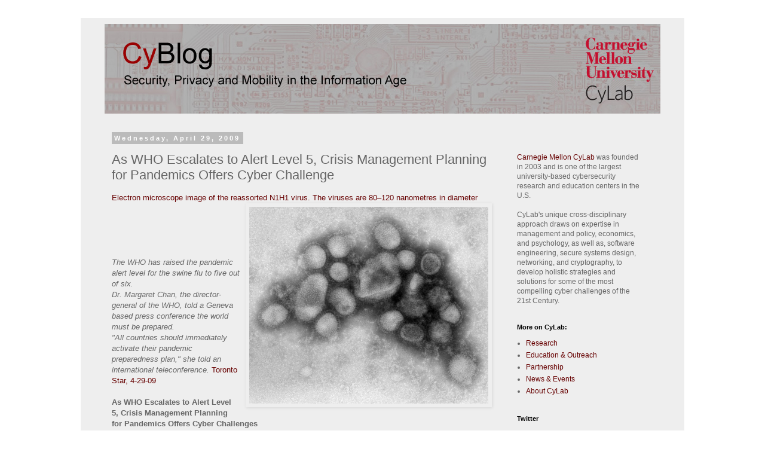

--- FILE ---
content_type: text/html; charset=UTF-8
request_url: http://www.cyblog.cylab.cmu.edu/2009/04/as-who-escalates-to-alert-level-5.html
body_size: 13803
content:
<!DOCTYPE html>
<html class='v2' dir='ltr' xmlns='http://www.w3.org/1999/xhtml' xmlns:b='http://www.google.com/2005/gml/b' xmlns:data='http://www.google.com/2005/gml/data' xmlns:expr='http://www.google.com/2005/gml/expr'>
<head>
<link href='https://www.blogger.com/static/v1/widgets/335934321-css_bundle_v2.css' rel='stylesheet' type='text/css'/>
<meta content='width=1100' name='viewport'/>
<meta content='text/html; charset=UTF-8' http-equiv='Content-Type'/>
<meta content='blogger' name='generator'/>
<link href='http://www.cyblog.cylab.cmu.edu/favicon.ico' rel='icon' type='image/x-icon'/>
<link href='http://www.cyblog.cylab.cmu.edu/2009/04/as-who-escalates-to-alert-level-5.html' rel='canonical'/>
<link rel="alternate" type="application/atom+xml" title="CyBlog: Security, Privacy and Mobility in the Information Age - Atom" href="http://www.cyblog.cylab.cmu.edu/feeds/posts/default" />
<link rel="alternate" type="application/rss+xml" title="CyBlog: Security, Privacy and Mobility in the Information Age - RSS" href="http://www.cyblog.cylab.cmu.edu/feeds/posts/default?alt=rss" />
<link rel="service.post" type="application/atom+xml" title="CyBlog: Security, Privacy and Mobility in the Information Age - Atom" href="https://www.blogger.com/feeds/8248801325449891837/posts/default" />

<link rel="alternate" type="application/atom+xml" title="CyBlog: Security, Privacy and Mobility in the Information Age - Atom" href="http://www.cyblog.cylab.cmu.edu/feeds/206338998084871888/comments/default" />
<!--Can't find substitution for tag [blog.ieCssRetrofitLinks]-->
<link href='https://blogger.googleusercontent.com/img/b/R29vZ2xl/AVvXsEjMP2MoaxqmmUBYmNNExp8wucrFRUrG4vedp2h8iwKP9302bKEF3AfP9eZrOFzg6zVppqQ_JWqjtagze3t5tXS6g7_jEy9mSKaUi6f0cLwAFjoFm4eSOTpwSWAUfdXKo1gmt55Li08hmSc/s400/730px-B00526-Swine-flu.png' rel='image_src'/>
<meta content='http://www.cyblog.cylab.cmu.edu/2009/04/as-who-escalates-to-alert-level-5.html' property='og:url'/>
<meta content='As WHO Escalates to Alert Level 5, Crisis Management Planning for Pandemics Offers Cyber Challenge' property='og:title'/>
<meta content='Electron microscope image of the reassorted N1H1 virus. The viruses are 80–120 nanometres in diameter The WHO has raised the pandemic alert ...' property='og:description'/>
<meta content='https://blogger.googleusercontent.com/img/b/R29vZ2xl/AVvXsEjMP2MoaxqmmUBYmNNExp8wucrFRUrG4vedp2h8iwKP9302bKEF3AfP9eZrOFzg6zVppqQ_JWqjtagze3t5tXS6g7_jEy9mSKaUi6f0cLwAFjoFm4eSOTpwSWAUfdXKo1gmt55Li08hmSc/w1200-h630-p-k-no-nu/730px-B00526-Swine-flu.png' property='og:image'/>
<title>CyBlog: Security, Privacy and Mobility in the Information Age: As WHO Escalates to Alert Level 5, Crisis Management Planning for Pandemics Offers Cyber Challenge</title>
<style id='page-skin-1' type='text/css'><!--
/*
-----------------------------------------------
Blogger Template Style
Name:     Simple
Designer: Blogger
URL:      www.blogger.com
----------------------------------------------- */
/* Content
----------------------------------------------- */
body {
font: normal normal 12px Arial, Tahoma, Helvetica, FreeSans, sans-serif;
color: #666666;
background: #ffffff none repeat scroll top left;
padding: 0 0 0 0;
}
html body .region-inner {
min-width: 0;
max-width: 100%;
width: auto;
}
h2 {
font-size: 22px;
}
a:link {
text-decoration:none;
color: #660000;
}
a:visited {
text-decoration:none;
color: #888888;
}
a:hover {
text-decoration:underline;
color: #990000;
}
.body-fauxcolumn-outer .fauxcolumn-inner {
background: transparent none repeat scroll top left;
_background-image: none;
}
.body-fauxcolumn-outer .cap-top {
position: absolute;
z-index: 1;
height: 400px;
width: 100%;
}
.body-fauxcolumn-outer .cap-top .cap-left {
width: 100%;
background: transparent none repeat-x scroll top left;
_background-image: none;
}
.content-outer {
-moz-box-shadow: 0 0 0 rgba(0, 0, 0, .15);
-webkit-box-shadow: 0 0 0 rgba(0, 0, 0, .15);
-goog-ms-box-shadow: 0 0 0 #333333;
box-shadow: 0 0 0 rgba(0, 0, 0, .15);
margin-bottom: 1px;
}
.content-inner {
padding: 10px 40px;
}
.content-inner {
background-color: #eeeeee;
}
/* Header
----------------------------------------------- */
.header-outer {
background: transparent none repeat-x scroll 0 -400px;
_background-image: none;
}
.Header h1 {
font: normal normal 40px Arial, Tahoma, Helvetica, FreeSans, sans-serif;
color: #990000;
text-shadow: 0 0 0 rgba(0, 0, 0, .2);
}
.Header h1 a {
color: #990000;
}
.Header .description {
font-size: 18px;
color: #000000;
}
.header-inner .Header .titlewrapper {
padding: 22px 0;
}
.header-inner .Header .descriptionwrapper {
padding: 0 0;
}
/* Tabs
----------------------------------------------- */
.tabs-inner .section:first-child {
border-top: 0 solid transparent;
}
.tabs-inner .section:first-child ul {
margin-top: -1px;
border-top: 1px solid transparent;
border-left: 1px solid transparent;
border-right: 1px solid transparent;
}
.tabs-inner .widget ul {
background: transparent none repeat-x scroll 0 -800px;
_background-image: none;
border-bottom: 1px solid transparent;
margin-top: 0;
margin-left: -30px;
margin-right: -30px;
}
.tabs-inner .widget li a {
display: inline-block;
padding: .6em 1em;
font: normal normal 12px Arial, Tahoma, Helvetica, FreeSans, sans-serif;
color: #000000;
border-left: 1px solid #eeeeee;
border-right: 1px solid transparent;
}
.tabs-inner .widget li:first-child a {
border-left: none;
}
.tabs-inner .widget li.selected a, .tabs-inner .widget li a:hover {
color: #000000;
background-color: #eeeeee;
text-decoration: none;
}
/* Columns
----------------------------------------------- */
.main-outer {
border-top: 0 solid transparent;
}
.fauxcolumn-left-outer .fauxcolumn-inner {
border-right: 1px solid transparent;
}
.fauxcolumn-right-outer .fauxcolumn-inner {
border-left: 1px solid transparent;
}
/* Headings
----------------------------------------------- */
div.widget > h2,
div.widget h2.title {
margin: 0 0 1em 0;
font: normal bold 11px Arial, Tahoma, Helvetica, FreeSans, sans-serif;
color: #000000;
}
/* Widgets
----------------------------------------------- */
.widget .zippy {
color: #999999;
text-shadow: 2px 2px 1px rgba(0, 0, 0, .1);
}
.widget .popular-posts ul {
list-style: none;
}
/* Posts
----------------------------------------------- */
h2.date-header {
font: normal bold 11px Arial, Tahoma, Helvetica, FreeSans, sans-serif;
}
.date-header span {
background-color: #bbbbbb;
color: #ffffff;
padding: 0.4em;
letter-spacing: 3px;
margin: inherit;
}
.main-inner {
padding-top: 35px;
padding-bottom: 65px;
}
.main-inner .column-center-inner {
padding: 0 0;
}
.main-inner .column-center-inner .section {
margin: 0 1em;
}
.post {
margin: 0 0 45px 0;
}
h3.post-title, .comments h4 {
font: normal normal 22px Arial, Tahoma, Helvetica, FreeSans, sans-serif;
margin: .75em 0 0;
}
.post-body {
font-size: 110%;
line-height: 1.4;
position: relative;
}
.post-body img, .post-body .tr-caption-container, .Profile img, .Image img,
.BlogList .item-thumbnail img {
padding: 2px;
background: transparent;
border: 1px solid transparent;
-moz-box-shadow: 1px 1px 5px rgba(0, 0, 0, .1);
-webkit-box-shadow: 1px 1px 5px rgba(0, 0, 0, .1);
box-shadow: 1px 1px 5px rgba(0, 0, 0, .1);
}
.post-body img, .post-body .tr-caption-container {
padding: 5px;
}
.post-body .tr-caption-container {
color: #666666;
}
.post-body .tr-caption-container img {
padding: 0;
background: transparent;
border: none;
-moz-box-shadow: 0 0 0 rgba(0, 0, 0, .1);
-webkit-box-shadow: 0 0 0 rgba(0, 0, 0, .1);
box-shadow: 0 0 0 rgba(0, 0, 0, .1);
}
.post-header {
margin: 0 0 1.5em;
line-height: 1.6;
font-size: 90%;
}
.post-footer {
margin: 20px -2px 0;
padding: 5px 10px;
color: #666666;
background-color: #eeeeee;
border-bottom: 1px solid #eeeeee;
line-height: 1.6;
font-size: 90%;
}
#comments .comment-author {
padding-top: 1.5em;
border-top: 1px solid transparent;
background-position: 0 1.5em;
}
#comments .comment-author:first-child {
padding-top: 0;
border-top: none;
}
.avatar-image-container {
margin: .2em 0 0;
}
#comments .avatar-image-container img {
border: 1px solid transparent;
}
/* Comments
----------------------------------------------- */
.comments .comments-content .icon.blog-author {
background-repeat: no-repeat;
background-image: url([data-uri]);
}
.comments .comments-content .loadmore a {
border-top: 1px solid #999999;
border-bottom: 1px solid #999999;
}
.comments .comment-thread.inline-thread {
background-color: #eeeeee;
}
.comments .continue {
border-top: 2px solid #999999;
}
/* Accents
---------------------------------------------- */
.section-columns td.columns-cell {
border-left: 1px solid transparent;
}
.blog-pager {
background: transparent url(//www.blogblog.com/1kt/simple/paging_dot.png) repeat-x scroll top center;
}
.blog-pager-older-link, .home-link,
.blog-pager-newer-link {
background-color: #eeeeee;
padding: 5px;
}
.footer-outer {
border-top: 1px dashed #bbbbbb;
}
/* Mobile
----------------------------------------------- */
body.mobile  {
background-size: auto;
}
.mobile .body-fauxcolumn-outer {
background: transparent none repeat scroll top left;
}
.mobile .body-fauxcolumn-outer .cap-top {
background-size: 100% auto;
}
.mobile .content-outer {
-webkit-box-shadow: 0 0 3px rgba(0, 0, 0, .15);
box-shadow: 0 0 3px rgba(0, 0, 0, .15);
}
.mobile .tabs-inner .widget ul {
margin-left: 0;
margin-right: 0;
}
.mobile .post {
margin: 0;
}
.mobile .main-inner .column-center-inner .section {
margin: 0;
}
.mobile .date-header span {
padding: 0.1em 10px;
margin: 0 -10px;
}
.mobile h3.post-title {
margin: 0;
}
.mobile .blog-pager {
background: transparent none no-repeat scroll top center;
}
.mobile .footer-outer {
border-top: none;
}
.mobile .main-inner, .mobile .footer-inner {
background-color: #eeeeee;
}
.mobile-index-contents {
color: #666666;
}
.mobile-link-button {
background-color: #660000;
}
.mobile-link-button a:link, .mobile-link-button a:visited {
color: #ffffff;
}
.mobile .tabs-inner .section:first-child {
border-top: none;
}
.mobile .tabs-inner .PageList .widget-content {
background-color: #eeeeee;
color: #000000;
border-top: 1px solid transparent;
border-bottom: 1px solid transparent;
}
.mobile .tabs-inner .PageList .widget-content .pagelist-arrow {
border-left: 1px solid transparent;
}
.goog-inline-block.dummy-container div, .goog-inline-block.dummy-container div iframe ssyby, .goog-inline-block.dummy-container div iframe{
width: 32px !important;
}
--></style>
<style id='template-skin-1' type='text/css'><!--
body {
min-width: 1010px;
}
.content-outer, .content-fauxcolumn-outer, .region-inner {
min-width: 1010px;
max-width: 1010px;
_width: 1010px;
}
.main-inner .columns {
padding-left: 0px;
padding-right: 270px;
}
.main-inner .fauxcolumn-center-outer {
left: 0px;
right: 270px;
/* IE6 does not respect left and right together */
_width: expression(this.parentNode.offsetWidth -
parseInt("0px") -
parseInt("270px") + 'px');
}
.main-inner .fauxcolumn-left-outer {
width: 0px;
}
.main-inner .fauxcolumn-right-outer {
width: 270px;
}
.main-inner .column-left-outer {
width: 0px;
right: 100%;
margin-left: -0px;
}
.main-inner .column-right-outer {
width: 270px;
margin-right: -270px;
}
#layout {
min-width: 0;
}
#layout .content-outer {
min-width: 0;
width: 800px;
}
#layout .region-inner {
min-width: 0;
width: auto;
}
--></style>
<script type='text/javascript'>
        (function(i,s,o,g,r,a,m){i['GoogleAnalyticsObject']=r;i[r]=i[r]||function(){
        (i[r].q=i[r].q||[]).push(arguments)},i[r].l=1*new Date();a=s.createElement(o),
        m=s.getElementsByTagName(o)[0];a.async=1;a.src=g;m.parentNode.insertBefore(a,m)
        })(window,document,'script','https://www.google-analytics.com/analytics.js','ga');
        ga('create', 'UA-6097774-1', 'auto', 'blogger');
        ga('blogger.send', 'pageview');
      </script>
<script>
  (function(i,s,o,g,r,a,m){i['GoogleAnalyticsObject']=r;i[r]=i[r]||function(){
  (i[r].q=i[r].q||[]).push(arguments)},i[r].l=1*new Date();a=s.createElement(o),
  m=s.getElementsByTagName(o)[0];a.async=1;a.src=g;m.parentNode.insertBefore(a,m)
  })(window,document,'script','//www.google-analytics.com/analytics.js','ga');

  ga('create', 'UA-7518381-1', 'auto');
  ga('send', 'pageview');

</script>
<link href='https://www.blogger.com/dyn-css/authorization.css?targetBlogID=8248801325449891837&amp;zx=85c08a2c-0738-40e3-b31e-0d2857561ba3' media='none' onload='if(media!=&#39;all&#39;)media=&#39;all&#39;' rel='stylesheet'/><noscript><link href='https://www.blogger.com/dyn-css/authorization.css?targetBlogID=8248801325449891837&amp;zx=85c08a2c-0738-40e3-b31e-0d2857561ba3' rel='stylesheet'/></noscript>
<meta name='google-adsense-platform-account' content='ca-host-pub-1556223355139109'/>
<meta name='google-adsense-platform-domain' content='blogspot.com'/>

</head>
<body class='loading variant-simplysimple'>
<div class='navbar no-items section' id='navbar'>
</div>
<div class='body-fauxcolumns'>
<div class='fauxcolumn-outer body-fauxcolumn-outer'>
<div class='cap-top'>
<div class='cap-left'></div>
<div class='cap-right'></div>
</div>
<div class='fauxborder-left'>
<div class='fauxborder-right'></div>
<div class='fauxcolumn-inner'>
</div>
</div>
<div class='cap-bottom'>
<div class='cap-left'></div>
<div class='cap-right'></div>
</div>
</div>
</div>
<div class='content'>
<div class='content-fauxcolumns'>
<div class='fauxcolumn-outer content-fauxcolumn-outer'>
<div class='cap-top'>
<div class='cap-left'></div>
<div class='cap-right'></div>
</div>
<div class='fauxborder-left'>
<div class='fauxborder-right'></div>
<div class='fauxcolumn-inner'>
</div>
</div>
<div class='cap-bottom'>
<div class='cap-left'></div>
<div class='cap-right'></div>
</div>
</div>
</div>
<div class='content-outer'>
<div class='content-cap-top cap-top'>
<div class='cap-left'></div>
<div class='cap-right'></div>
</div>
<div class='fauxborder-left content-fauxborder-left'>
<div class='fauxborder-right content-fauxborder-right'></div>
<div class='content-inner'>
<header>
<div class='header-outer'>
<div class='header-cap-top cap-top'>
<div class='cap-left'></div>
<div class='cap-right'></div>
</div>
<div class='fauxborder-left header-fauxborder-left'>
<div class='fauxborder-right header-fauxborder-right'></div>
<div class='region-inner header-inner'>
<div class='header section' id='header'><div class='widget Header' data-version='1' id='Header1'>
<div id='header-inner'>
<a href='http://www.cyblog.cylab.cmu.edu/' style='display: block'>
<img alt='CyBlog: Security, Privacy and Mobility in the Information Age' height='150px; ' id='Header1_headerimg' src='https://blogger.googleusercontent.com/img/b/R29vZ2xl/AVvXsEjouob5gGsB4qjlqGJZAd1PsSP2yqyNeeDW8WPn7uLp4fTpsy9M19EA63jNpY9OqoiJL1Vl8qMeEbIBHv2Qp35neysc6MpAoYXBBotuu3HjcZY_tgjyJIWf5TQxWcH60huzXrkMXXi3gzs/s1600/banner2011v2.jpg' style='display: block' width='940px; '/>
</a>
</div>
</div></div>
</div>
</div>
<div class='header-cap-bottom cap-bottom'>
<div class='cap-left'></div>
<div class='cap-right'></div>
</div>
</div>
</header>
<div class='tabs-outer'>
<div class='tabs-cap-top cap-top'>
<div class='cap-left'></div>
<div class='cap-right'></div>
</div>
<div class='fauxborder-left tabs-fauxborder-left'>
<div class='fauxborder-right tabs-fauxborder-right'></div>
<div class='region-inner tabs-inner'>
<div class='tabs no-items section' id='crosscol'></div>
<div class='tabs no-items section' id='crosscol-overflow'></div>
</div>
</div>
<div class='tabs-cap-bottom cap-bottom'>
<div class='cap-left'></div>
<div class='cap-right'></div>
</div>
</div>
<div class='main-outer'>
<div class='main-cap-top cap-top'>
<div class='cap-left'></div>
<div class='cap-right'></div>
</div>
<div class='fauxborder-left main-fauxborder-left'>
<div class='fauxborder-right main-fauxborder-right'></div>
<div class='region-inner main-inner'>
<div class='columns fauxcolumns'>
<div class='fauxcolumn-outer fauxcolumn-center-outer'>
<div class='cap-top'>
<div class='cap-left'></div>
<div class='cap-right'></div>
</div>
<div class='fauxborder-left'>
<div class='fauxborder-right'></div>
<div class='fauxcolumn-inner'>
</div>
</div>
<div class='cap-bottom'>
<div class='cap-left'></div>
<div class='cap-right'></div>
</div>
</div>
<div class='fauxcolumn-outer fauxcolumn-left-outer'>
<div class='cap-top'>
<div class='cap-left'></div>
<div class='cap-right'></div>
</div>
<div class='fauxborder-left'>
<div class='fauxborder-right'></div>
<div class='fauxcolumn-inner'>
</div>
</div>
<div class='cap-bottom'>
<div class='cap-left'></div>
<div class='cap-right'></div>
</div>
</div>
<div class='fauxcolumn-outer fauxcolumn-right-outer'>
<div class='cap-top'>
<div class='cap-left'></div>
<div class='cap-right'></div>
</div>
<div class='fauxborder-left'>
<div class='fauxborder-right'></div>
<div class='fauxcolumn-inner'>
</div>
</div>
<div class='cap-bottom'>
<div class='cap-left'></div>
<div class='cap-right'></div>
</div>
</div>
<!-- corrects IE6 width calculation -->
<div class='columns-inner'>
<div class='column-center-outer'>
<div class='column-center-inner'>
<div class='main section' id='main'><div class='widget Blog' data-version='1' id='Blog1'>
<div class='blog-posts hfeed'>

          <div class="date-outer">
        
<h2 class='date-header'><span>Wednesday, April 29, 2009</span></h2>

          <div class="date-posts">
        
<div class='post-outer'>
<div class='post hentry' itemprop='blogPost' itemscope='itemscope' itemtype='http://schema.org/BlogPosting'>
<meta content='https://blogger.googleusercontent.com/img/b/R29vZ2xl/AVvXsEjMP2MoaxqmmUBYmNNExp8wucrFRUrG4vedp2h8iwKP9302bKEF3AfP9eZrOFzg6zVppqQ_JWqjtagze3t5tXS6g7_jEy9mSKaUi6f0cLwAFjoFm4eSOTpwSWAUfdXKo1gmt55Li08hmSc/s400/730px-B00526-Swine-flu.png' itemprop='image_url'/>
<meta content='8248801325449891837' itemprop='blogId'/>
<meta content='206338998084871888' itemprop='postId'/>
<a name='206338998084871888'></a>
<h3 class='post-title entry-title' itemprop='name'>
As WHO Escalates to Alert Level 5, Crisis Management Planning for Pandemics Offers Cyber Challenge
</h3>
<div class='post-header'>
<div class='post-header-line-1'></div>
</div>
<div class='post-body entry-content' id='post-body-206338998084871888' itemprop='description articleBody'>
<a href="http://en.wikipedia.org/wiki/Swine_flu">Electron microscope image of the reassorted N1H1 virus. The viruses are 80&#8211;120 nanometres in diameter</a><br /><a href="https://blogger.googleusercontent.com/img/b/R29vZ2xl/AVvXsEjMP2MoaxqmmUBYmNNExp8wucrFRUrG4vedp2h8iwKP9302bKEF3AfP9eZrOFzg6zVppqQ_JWqjtagze3t5tXS6g7_jEy9mSKaUi6f0cLwAFjoFm4eSOTpwSWAUfdXKo1gmt55Li08hmSc/s1600-h/730px-B00526-Swine-flu.png" onblur="try {parent.deselectBloggerImageGracefully();} catch(e) {}"><img alt="" border="0" id="BLOGGER_PHOTO_ID_5330245316176406466" src="https://blogger.googleusercontent.com/img/b/R29vZ2xl/AVvXsEjMP2MoaxqmmUBYmNNExp8wucrFRUrG4vedp2h8iwKP9302bKEF3AfP9eZrOFzg6zVppqQ_JWqjtagze3t5tXS6g7_jEy9mSKaUi6f0cLwAFjoFm4eSOTpwSWAUfdXKo1gmt55Li08hmSc/s400/730px-B00526-Swine-flu.png" style="float:right; margin:0 0 10px 10px;cursor:pointer; cursor:hand;width: 400px; height: 329px;" /></a><br /><br /><br /><br /><br /><em>The WHO has raised the pandemic alert level for the swine flu to five out of six.<br />Dr. Margaret Chan, the director-general of the WHO, told a Geneva based press conference the world must be prepared.<br />"All countries should immediately activate their pandemic preparedness plan," she told an international teleconference.</em> <a href="http://www.thestar.com/living/article/626501">Toronto Star, 4-29-09</a><br /><br /><strong>As WHO Escalates to Alert Level 5, Crisis Management Planning for Pandemics Offers Cyber Challenges</strong><br /><br />Those of us responsible for cyber security in corporations and government agencies are also integrally involved in their organizations' business continuity and crisis management planning (and those that are not should be). This evening many such plans are being dusted off and reviewed (and in many instances, it has been far too long since they were last looked at). But there are broader, bigger issues in the fire, and hopefully, no matter what happens in regard to this immediate crisis, these issues will come into sharper focus for many.<br /><br />Here are three vital areas that offer challenges which can be transformed into opportunities --<br /><br /><strong>Business Continuity and Crisis Management:</strong> Most organizations have plans; and many organizations even take such plans seriously. But I argue that the plans of almost all of these organizations are based on the wrong model; i.e., a 20th Century model that says &#8220;something bad <em>might</em> happen someday and <em>if</em> it does this it what we will do.&#8221; The right model, the new model, the 21st Century model says, &#8220;Bad things <em>will</em> happen, and two or more bad things could well happen simultaneously, and when it/they do occur, this is how we will respond and adapt.&#8221; This is not just an age of crisis, this is an age in which multiple crises threaten, e.g., climate change, economic and financial crisis, infrastructure collapses, food and water shortages, failed states, terrorism, nuclear proliferation, and yes, pandemics. Such circumstances demand a new model for business continuity and crisis management. (To read an explorations of this and related notions, click here for my CSO Magazine feature <a href="http://www.csoonline.com/article/451323/A_Corporate_Security_Strategy_for_Coping_with_the_Climate_Crisis">A Corporate Security Strategy for Coping with the Climate Crisis</a>.) <br /><br /><strong>Mobility:</strong> This is one of Carnegie Mellon CyLab&#8217;s seven research thrusts. Indeed, <a href="http://www.cylab.cmu.edu/mobility/">CyLab has its own Mobility Research Center (MRC)</a> dedicated to the exploration of the powerful wave of technological innovation that the term &#8220;Mobility&#8221; embodies. Once upon a time, organizations were striving to integrate the notions of &#8220;Telecommuting&#8221; and the &#8220;Road Warrior&#8221; into their technology/workforce mix. The model for &#8220;Telecommuting&#8221; was of a certain percent of employees sitting at desktop computer at home instead of at the office; the &#8220;Road Warrior&#8221; model projected a sales force with laptops slung over their shoulders and cell phones held to their ears. But both models have been subsumed by a broader, more transformative notion of &#8220;Mobility.&#8221; This broader,  more transformative notion has been articulated by Martin Griss, Co-Director of the CyLab MRC as &#8220;anywhere, anytime computing.&#8221; Such a model has sweeping implications not only for business continuity and crisis management; it means moving beyond planning that is centered on just flipping the switch at a hot site to planning that also includes re-establishing a virtual workplace via diverse mobile platforms, devices and applications. It also has sweeping implications for healthcare, and yes, emergency healthcare in particular both in the workplace and in the home. (For more on Mobile Healthcare, click here for a summary of CyBlog posts on <a href="http://www.cyblog.cylab.cmu.edu/2009/02/cylab-mrcs-martin-griss-declares-i-do.html">CyLab MRC&#8217;s Mobile Healthcare Workshop</a> in February 2009.) <br /><br /><strong>Awareness and Education:</strong> Most organizations have some security awareness and education program in place; although many of these programs are uninspired and under-funded (which is very short-sighted, because money spent on awareness and education can go along way, and have a great impact on the workforce and the workplace, if it is spent wisely.) But to whatever extent your organization has a security awareness and education program, you have a delivery system with which you can reach your workforce and by extension their families, friends and neighbors. That means that you have the opportunity to disseminate information related to public health, environmental protection, emergency preparedness, etc. to your workforce and by extension to their families, friends and neighbors. Doing so not only constitutes an excellent form of public service, it also reinforces your organization&#8217;s messaging on security awareness and education by placing that messaging and the delivery system which communicates it into a positive, life-affirming framework of common good.<br /><br />Hopefully, the threat of a Swine Flu pandemic will come and go without great loss of life or significant economic hardship. But let us also hope that whatever happens <span style="font-style:italic;">this time</span>, the challenges it reminds us of will be turned into advantages by those cyber security professionals responsible for developing 21st Century programs for corporations and governments, and those cyber security technologists responsible for designing 21st Century products for the IT industry.<br /><br /><a href="http://www.cylab.cmu.edu/about/bio_power.html">-- Richard Power</a></span>
<div style='clear: both;'></div>
</div>
<div class='post-footer'>
<div class='post-footer-line post-footer-line-1'><span class='post-author vcard'>
Posted by
<span class='fn' itemprop='author' itemscope='itemscope' itemtype='http://schema.org/Person'>
<meta content='https://www.blogger.com/profile/11965225531793722072' itemprop='url'/>
<a class='g-profile' href='https://www.blogger.com/profile/11965225531793722072' rel='author' title='author profile'>
<span itemprop='name'>Carnegie Mellon CyLab</span>
</a>
</span>
</span>
<span class='post-timestamp'>
at
<meta content='http://www.cyblog.cylab.cmu.edu/2009/04/as-who-escalates-to-alert-level-5.html' itemprop='url'/>
<a class='timestamp-link' href='http://www.cyblog.cylab.cmu.edu/2009/04/as-who-escalates-to-alert-level-5.html' rel='bookmark' title='permanent link'><abbr class='published' itemprop='datePublished' title='2009-04-29T15:28:00-07:00'>3:28&#8239;PM</abbr></a>
</span>
<span class='post-icons'>
</span>
</div>
<div class='post-footer-line post-footer-line-2'><span class='post-labels'>
Labels:
<a href='http://www.cyblog.cylab.cmu.edu/search/label/Business%20Continuity' rel='tag'>Business Continuity</a>,
<a href='http://www.cyblog.cylab.cmu.edu/search/label/Crisis%20Management' rel='tag'>Crisis Management</a>,
<a href='http://www.cyblog.cylab.cmu.edu/search/label/Cyber%20Security%20News' rel='tag'>Cyber Security News</a>,
<a href='http://www.cyblog.cylab.cmu.edu/search/label/CyBlog' rel='tag'>CyBlog</a>,
<a href='http://www.cyblog.cylab.cmu.edu/search/label/CyLab' rel='tag'>CyLab</a>,
<a href='http://www.cyblog.cylab.cmu.edu/search/label/Healthcare%20technology' rel='tag'>Healthcare technology</a>,
<a href='http://www.cyblog.cylab.cmu.edu/search/label/Mobile%20Healthcare' rel='tag'>Mobile Healthcare</a>,
<a href='http://www.cyblog.cylab.cmu.edu/search/label/Mobility' rel='tag'>Mobility</a>,
<a href='http://www.cyblog.cylab.cmu.edu/search/label/Mobility%20Research%20Center' rel='tag'>Mobility Research Center</a>,
<a href='http://www.cyblog.cylab.cmu.edu/search/label/Richard%20Power' rel='tag'>Richard Power</a>
</span>
</div>
<div class='post-footer-line post-footer-line-3'><span class='post-location'>
</span>
</div>
</div>
</div>
<div class='comments' id='comments'>
<a name='comments'></a>
</div>
</div>

        </div></div>
      
</div>
<div class='blog-pager' id='blog-pager'>
<span id='blog-pager-newer-link'>
<a class='blog-pager-newer-link' href='http://www.cyblog.cylab.cmu.edu/2009/05/tiw-2009-trusted-infrastructure.html' id='Blog1_blog-pager-newer-link' title='Newer Post'>Newer Post</a>
</span>
<span id='blog-pager-older-link'>
<a class='blog-pager-older-link' href='http://www.cyblog.cylab.cmu.edu/2009/04/silver-bullet-gary-mcgraw-interviews.html' id='Blog1_blog-pager-older-link' title='Older Post'>Older Post</a>
</span>
<a class='home-link' href='http://www.cyblog.cylab.cmu.edu/'>Home</a>
</div>
<div class='clear'></div>
<div class='post-feeds'>
</div>
</div></div>
</div>
</div>
<div class='column-left-outer'>
<div class='column-left-inner'>
<aside>
</aside>
</div>
</div>
<div class='column-right-outer'>
<div class='column-right-inner'>
<aside>
<div class='sidebar section' id='sidebar-right-1'><div class='widget HTML' data-version='1' id='HTML4'>
<div class='widget-content'>
<!-- BEGIN AddToAny for Blogger -->
<script type="text/template" class="blogger_addtoany_html">
<div class="a2a_kit a2a_kit_size_32 a2a_default_style">
    <a class="a2a_button_linkedin"></a>
<a class="a2a_button_facebook"></a>
    <a class="a2a_button_twitter"></a>
    
  
    <a class="a2a_dd" href="http://www.addtoany.com/share_save"></a>
</div>
</script>
<script type="text/javascript">
(function(){
    var a = document.createElement('script');
    a.type = 'text/javascript';
    a.async = true;
    a.src = 'http://static.addtoany.com/js/blogger.js';
    var s = document.getElementsByTagName('script')[0];
    s.parentNode.insertBefore(a, s);
})();
</script>
<!-- END AddToAny for Blogger -->
</div>
<div class='clear'></div>
</div><div class='widget Text' data-version='1' id='Text2'>
<div class='widget-content'>
<a href="http://www.cylab.cmu.edu/">Carnegie Mellon CyLab</a> was founded in 2003 and is one of the largest university-based cybersecurity research and education centers in the U.S.<br/><br/>CyLab's unique cross-disciplinary approach draws on expertise in management and policy, economics, and psychology, as well as, software engineering, secure systems design, networking, and cryptography, to develop holistic strategies and solutions for some of the most compelling cyber challenges of the 21st Century.<br/>
</div>
<div class='clear'></div>
</div><div class='widget Text' data-version='1' id='Text1'>
<h2 class='title'>More on CyLab:</h2>
<div class='widget-content'>
<ul><li><a href="https://www.cylab.cmu.edu/research/index.html" target="_blank">Research</a></li><li><a href="https://www.cylab.cmu.edu/education/index.html" target="_blank">Education &amp; Outreach</a></li><li><a href="https://www.cylab.cmu.edu/partners/index.html" target="_blank">Partnership</a></li><li><a href="https://www.cylab.cmu.edu/news_events/index.html" target="_blank">News &amp; Events</a></li><li><a href="https://www.cylab.cmu.edu/about/index.html" target="_blank">About CyLab</a></li></ul>
</div>
<div class='clear'></div>
</div><div class='widget HTML' data-version='1' id='HTML3'>
<h2 class='title'>Twitter</h2>
<div class='widget-content'>
<a class="twitter-timeline"  href="https://twitter.com/cylab"  data-widget-id="351788663719477248">Tweets by @cylab</a>
<script>!function(d,s,id){var js,fjs=d.getElementsByTagName(s)[0],p=/^http:/.test(d.location)?'http':'https';if(!d.getElementById(id)){js=d.createElement(s);js.id=id;js.src=p+"://platform.twitter.com/widgets.js";fjs.parentNode.insertBefore(js,fjs);}}(document,"script","twitter-wjs");</script>
</div>
<div class='clear'></div>
</div><div class='widget HTML' data-version='1' id='HTML1'>
<h2 class='title'>Subscribe or Share CyBlog:</h2>
<div class='widget-content'>
<p><a href="http://feeds2.feedburner.com/carnegiemelloncylab" rel="alternate" type="application/rss+xml"><img alt="" style="border: 0pt none ; vertical-align: middle;" src="http://www.feedburner.com/fb/images/pub/feed-icon16x16.png"/></a> <a href="http://feeds2.feedburner.com/carnegiemelloncylab" rel="alternate" type="application/rss+xml">Subscribe in a reader</a></p>
<script src="http://w.sharethis.com/button/sharethis.js#tabs=web%2Cpost%2Cemail&amp;charset=utf-8&amp;style=default&amp;publisher=01bed9d1-f4b8-44b2-bcd6-1172712eb1b0" type="text/javascript"></script>
</div>
<div class='clear'></div>
</div><div class='widget BlogArchive' data-version='1' id='BlogArchive2'>
<h2>Blog Archive</h2>
<div class='widget-content'>
<div id='ArchiveList'>
<div id='BlogArchive2_ArchiveList'>
<ul class='hierarchy'>
<li class='archivedate collapsed'>
<a class='toggle' href='javascript:void(0)'>
<span class='zippy'>

        &#9658;&#160;
      
</span>
</a>
<a class='post-count-link' href='http://www.cyblog.cylab.cmu.edu/2015/'>
2015
</a>
<span class='post-count' dir='ltr'>(3)</span>
<ul class='hierarchy'>
<li class='archivedate collapsed'>
<a class='toggle' href='javascript:void(0)'>
<span class='zippy'>

        &#9658;&#160;
      
</span>
</a>
<a class='post-count-link' href='http://www.cyblog.cylab.cmu.edu/2015/07/'>
July
</a>
<span class='post-count' dir='ltr'>(1)</span>
</li>
</ul>
<ul class='hierarchy'>
<li class='archivedate collapsed'>
<a class='toggle' href='javascript:void(0)'>
<span class='zippy'>

        &#9658;&#160;
      
</span>
</a>
<a class='post-count-link' href='http://www.cyblog.cylab.cmu.edu/2015/01/'>
January
</a>
<span class='post-count' dir='ltr'>(2)</span>
</li>
</ul>
</li>
</ul>
<ul class='hierarchy'>
<li class='archivedate collapsed'>
<a class='toggle' href='javascript:void(0)'>
<span class='zippy'>

        &#9658;&#160;
      
</span>
</a>
<a class='post-count-link' href='http://www.cyblog.cylab.cmu.edu/2014/'>
2014
</a>
<span class='post-count' dir='ltr'>(14)</span>
<ul class='hierarchy'>
<li class='archivedate collapsed'>
<a class='toggle' href='javascript:void(0)'>
<span class='zippy'>

        &#9658;&#160;
      
</span>
</a>
<a class='post-count-link' href='http://www.cyblog.cylab.cmu.edu/2014/11/'>
November
</a>
<span class='post-count' dir='ltr'>(1)</span>
</li>
</ul>
<ul class='hierarchy'>
<li class='archivedate collapsed'>
<a class='toggle' href='javascript:void(0)'>
<span class='zippy'>

        &#9658;&#160;
      
</span>
</a>
<a class='post-count-link' href='http://www.cyblog.cylab.cmu.edu/2014/10/'>
October
</a>
<span class='post-count' dir='ltr'>(1)</span>
</li>
</ul>
<ul class='hierarchy'>
<li class='archivedate collapsed'>
<a class='toggle' href='javascript:void(0)'>
<span class='zippy'>

        &#9658;&#160;
      
</span>
</a>
<a class='post-count-link' href='http://www.cyblog.cylab.cmu.edu/2014/08/'>
August
</a>
<span class='post-count' dir='ltr'>(2)</span>
</li>
</ul>
<ul class='hierarchy'>
<li class='archivedate collapsed'>
<a class='toggle' href='javascript:void(0)'>
<span class='zippy'>

        &#9658;&#160;
      
</span>
</a>
<a class='post-count-link' href='http://www.cyblog.cylab.cmu.edu/2014/07/'>
July
</a>
<span class='post-count' dir='ltr'>(1)</span>
</li>
</ul>
<ul class='hierarchy'>
<li class='archivedate collapsed'>
<a class='toggle' href='javascript:void(0)'>
<span class='zippy'>

        &#9658;&#160;
      
</span>
</a>
<a class='post-count-link' href='http://www.cyblog.cylab.cmu.edu/2014/06/'>
June
</a>
<span class='post-count' dir='ltr'>(2)</span>
</li>
</ul>
<ul class='hierarchy'>
<li class='archivedate collapsed'>
<a class='toggle' href='javascript:void(0)'>
<span class='zippy'>

        &#9658;&#160;
      
</span>
</a>
<a class='post-count-link' href='http://www.cyblog.cylab.cmu.edu/2014/05/'>
May
</a>
<span class='post-count' dir='ltr'>(1)</span>
</li>
</ul>
<ul class='hierarchy'>
<li class='archivedate collapsed'>
<a class='toggle' href='javascript:void(0)'>
<span class='zippy'>

        &#9658;&#160;
      
</span>
</a>
<a class='post-count-link' href='http://www.cyblog.cylab.cmu.edu/2014/04/'>
April
</a>
<span class='post-count' dir='ltr'>(1)</span>
</li>
</ul>
<ul class='hierarchy'>
<li class='archivedate collapsed'>
<a class='toggle' href='javascript:void(0)'>
<span class='zippy'>

        &#9658;&#160;
      
</span>
</a>
<a class='post-count-link' href='http://www.cyblog.cylab.cmu.edu/2014/03/'>
March
</a>
<span class='post-count' dir='ltr'>(3)</span>
</li>
</ul>
<ul class='hierarchy'>
<li class='archivedate collapsed'>
<a class='toggle' href='javascript:void(0)'>
<span class='zippy'>

        &#9658;&#160;
      
</span>
</a>
<a class='post-count-link' href='http://www.cyblog.cylab.cmu.edu/2014/02/'>
February
</a>
<span class='post-count' dir='ltr'>(1)</span>
</li>
</ul>
<ul class='hierarchy'>
<li class='archivedate collapsed'>
<a class='toggle' href='javascript:void(0)'>
<span class='zippy'>

        &#9658;&#160;
      
</span>
</a>
<a class='post-count-link' href='http://www.cyblog.cylab.cmu.edu/2014/01/'>
January
</a>
<span class='post-count' dir='ltr'>(1)</span>
</li>
</ul>
</li>
</ul>
<ul class='hierarchy'>
<li class='archivedate collapsed'>
<a class='toggle' href='javascript:void(0)'>
<span class='zippy'>

        &#9658;&#160;
      
</span>
</a>
<a class='post-count-link' href='http://www.cyblog.cylab.cmu.edu/2013/'>
2013
</a>
<span class='post-count' dir='ltr'>(12)</span>
<ul class='hierarchy'>
<li class='archivedate collapsed'>
<a class='toggle' href='javascript:void(0)'>
<span class='zippy'>

        &#9658;&#160;
      
</span>
</a>
<a class='post-count-link' href='http://www.cyblog.cylab.cmu.edu/2013/12/'>
December
</a>
<span class='post-count' dir='ltr'>(1)</span>
</li>
</ul>
<ul class='hierarchy'>
<li class='archivedate collapsed'>
<a class='toggle' href='javascript:void(0)'>
<span class='zippy'>

        &#9658;&#160;
      
</span>
</a>
<a class='post-count-link' href='http://www.cyblog.cylab.cmu.edu/2013/11/'>
November
</a>
<span class='post-count' dir='ltr'>(2)</span>
</li>
</ul>
<ul class='hierarchy'>
<li class='archivedate collapsed'>
<a class='toggle' href='javascript:void(0)'>
<span class='zippy'>

        &#9658;&#160;
      
</span>
</a>
<a class='post-count-link' href='http://www.cyblog.cylab.cmu.edu/2013/10/'>
October
</a>
<span class='post-count' dir='ltr'>(1)</span>
</li>
</ul>
<ul class='hierarchy'>
<li class='archivedate collapsed'>
<a class='toggle' href='javascript:void(0)'>
<span class='zippy'>

        &#9658;&#160;
      
</span>
</a>
<a class='post-count-link' href='http://www.cyblog.cylab.cmu.edu/2013/07/'>
July
</a>
<span class='post-count' dir='ltr'>(2)</span>
</li>
</ul>
<ul class='hierarchy'>
<li class='archivedate collapsed'>
<a class='toggle' href='javascript:void(0)'>
<span class='zippy'>

        &#9658;&#160;
      
</span>
</a>
<a class='post-count-link' href='http://www.cyblog.cylab.cmu.edu/2013/05/'>
May
</a>
<span class='post-count' dir='ltr'>(3)</span>
</li>
</ul>
<ul class='hierarchy'>
<li class='archivedate collapsed'>
<a class='toggle' href='javascript:void(0)'>
<span class='zippy'>

        &#9658;&#160;
      
</span>
</a>
<a class='post-count-link' href='http://www.cyblog.cylab.cmu.edu/2013/03/'>
March
</a>
<span class='post-count' dir='ltr'>(1)</span>
</li>
</ul>
<ul class='hierarchy'>
<li class='archivedate collapsed'>
<a class='toggle' href='javascript:void(0)'>
<span class='zippy'>

        &#9658;&#160;
      
</span>
</a>
<a class='post-count-link' href='http://www.cyblog.cylab.cmu.edu/2013/01/'>
January
</a>
<span class='post-count' dir='ltr'>(2)</span>
</li>
</ul>
</li>
</ul>
<ul class='hierarchy'>
<li class='archivedate collapsed'>
<a class='toggle' href='javascript:void(0)'>
<span class='zippy'>

        &#9658;&#160;
      
</span>
</a>
<a class='post-count-link' href='http://www.cyblog.cylab.cmu.edu/2012/'>
2012
</a>
<span class='post-count' dir='ltr'>(20)</span>
<ul class='hierarchy'>
<li class='archivedate collapsed'>
<a class='toggle' href='javascript:void(0)'>
<span class='zippy'>

        &#9658;&#160;
      
</span>
</a>
<a class='post-count-link' href='http://www.cyblog.cylab.cmu.edu/2012/12/'>
December
</a>
<span class='post-count' dir='ltr'>(1)</span>
</li>
</ul>
<ul class='hierarchy'>
<li class='archivedate collapsed'>
<a class='toggle' href='javascript:void(0)'>
<span class='zippy'>

        &#9658;&#160;
      
</span>
</a>
<a class='post-count-link' href='http://www.cyblog.cylab.cmu.edu/2012/11/'>
November
</a>
<span class='post-count' dir='ltr'>(3)</span>
</li>
</ul>
<ul class='hierarchy'>
<li class='archivedate collapsed'>
<a class='toggle' href='javascript:void(0)'>
<span class='zippy'>

        &#9658;&#160;
      
</span>
</a>
<a class='post-count-link' href='http://www.cyblog.cylab.cmu.edu/2012/10/'>
October
</a>
<span class='post-count' dir='ltr'>(3)</span>
</li>
</ul>
<ul class='hierarchy'>
<li class='archivedate collapsed'>
<a class='toggle' href='javascript:void(0)'>
<span class='zippy'>

        &#9658;&#160;
      
</span>
</a>
<a class='post-count-link' href='http://www.cyblog.cylab.cmu.edu/2012/09/'>
September
</a>
<span class='post-count' dir='ltr'>(1)</span>
</li>
</ul>
<ul class='hierarchy'>
<li class='archivedate collapsed'>
<a class='toggle' href='javascript:void(0)'>
<span class='zippy'>

        &#9658;&#160;
      
</span>
</a>
<a class='post-count-link' href='http://www.cyblog.cylab.cmu.edu/2012/07/'>
July
</a>
<span class='post-count' dir='ltr'>(1)</span>
</li>
</ul>
<ul class='hierarchy'>
<li class='archivedate collapsed'>
<a class='toggle' href='javascript:void(0)'>
<span class='zippy'>

        &#9658;&#160;
      
</span>
</a>
<a class='post-count-link' href='http://www.cyblog.cylab.cmu.edu/2012/05/'>
May
</a>
<span class='post-count' dir='ltr'>(3)</span>
</li>
</ul>
<ul class='hierarchy'>
<li class='archivedate collapsed'>
<a class='toggle' href='javascript:void(0)'>
<span class='zippy'>

        &#9658;&#160;
      
</span>
</a>
<a class='post-count-link' href='http://www.cyblog.cylab.cmu.edu/2012/04/'>
April
</a>
<span class='post-count' dir='ltr'>(2)</span>
</li>
</ul>
<ul class='hierarchy'>
<li class='archivedate collapsed'>
<a class='toggle' href='javascript:void(0)'>
<span class='zippy'>

        &#9658;&#160;
      
</span>
</a>
<a class='post-count-link' href='http://www.cyblog.cylab.cmu.edu/2012/03/'>
March
</a>
<span class='post-count' dir='ltr'>(4)</span>
</li>
</ul>
<ul class='hierarchy'>
<li class='archivedate collapsed'>
<a class='toggle' href='javascript:void(0)'>
<span class='zippy'>

        &#9658;&#160;
      
</span>
</a>
<a class='post-count-link' href='http://www.cyblog.cylab.cmu.edu/2012/02/'>
February
</a>
<span class='post-count' dir='ltr'>(2)</span>
</li>
</ul>
</li>
</ul>
<ul class='hierarchy'>
<li class='archivedate collapsed'>
<a class='toggle' href='javascript:void(0)'>
<span class='zippy'>

        &#9658;&#160;
      
</span>
</a>
<a class='post-count-link' href='http://www.cyblog.cylab.cmu.edu/2011/'>
2011
</a>
<span class='post-count' dir='ltr'>(17)</span>
<ul class='hierarchy'>
<li class='archivedate collapsed'>
<a class='toggle' href='javascript:void(0)'>
<span class='zippy'>

        &#9658;&#160;
      
</span>
</a>
<a class='post-count-link' href='http://www.cyblog.cylab.cmu.edu/2011/11/'>
November
</a>
<span class='post-count' dir='ltr'>(5)</span>
</li>
</ul>
<ul class='hierarchy'>
<li class='archivedate collapsed'>
<a class='toggle' href='javascript:void(0)'>
<span class='zippy'>

        &#9658;&#160;
      
</span>
</a>
<a class='post-count-link' href='http://www.cyblog.cylab.cmu.edu/2011/10/'>
October
</a>
<span class='post-count' dir='ltr'>(1)</span>
</li>
</ul>
<ul class='hierarchy'>
<li class='archivedate collapsed'>
<a class='toggle' href='javascript:void(0)'>
<span class='zippy'>

        &#9658;&#160;
      
</span>
</a>
<a class='post-count-link' href='http://www.cyblog.cylab.cmu.edu/2011/09/'>
September
</a>
<span class='post-count' dir='ltr'>(1)</span>
</li>
</ul>
<ul class='hierarchy'>
<li class='archivedate collapsed'>
<a class='toggle' href='javascript:void(0)'>
<span class='zippy'>

        &#9658;&#160;
      
</span>
</a>
<a class='post-count-link' href='http://www.cyblog.cylab.cmu.edu/2011/08/'>
August
</a>
<span class='post-count' dir='ltr'>(2)</span>
</li>
</ul>
<ul class='hierarchy'>
<li class='archivedate collapsed'>
<a class='toggle' href='javascript:void(0)'>
<span class='zippy'>

        &#9658;&#160;
      
</span>
</a>
<a class='post-count-link' href='http://www.cyblog.cylab.cmu.edu/2011/07/'>
July
</a>
<span class='post-count' dir='ltr'>(1)</span>
</li>
</ul>
<ul class='hierarchy'>
<li class='archivedate collapsed'>
<a class='toggle' href='javascript:void(0)'>
<span class='zippy'>

        &#9658;&#160;
      
</span>
</a>
<a class='post-count-link' href='http://www.cyblog.cylab.cmu.edu/2011/06/'>
June
</a>
<span class='post-count' dir='ltr'>(1)</span>
</li>
</ul>
<ul class='hierarchy'>
<li class='archivedate collapsed'>
<a class='toggle' href='javascript:void(0)'>
<span class='zippy'>

        &#9658;&#160;
      
</span>
</a>
<a class='post-count-link' href='http://www.cyblog.cylab.cmu.edu/2011/05/'>
May
</a>
<span class='post-count' dir='ltr'>(1)</span>
</li>
</ul>
<ul class='hierarchy'>
<li class='archivedate collapsed'>
<a class='toggle' href='javascript:void(0)'>
<span class='zippy'>

        &#9658;&#160;
      
</span>
</a>
<a class='post-count-link' href='http://www.cyblog.cylab.cmu.edu/2011/04/'>
April
</a>
<span class='post-count' dir='ltr'>(1)</span>
</li>
</ul>
<ul class='hierarchy'>
<li class='archivedate collapsed'>
<a class='toggle' href='javascript:void(0)'>
<span class='zippy'>

        &#9658;&#160;
      
</span>
</a>
<a class='post-count-link' href='http://www.cyblog.cylab.cmu.edu/2011/03/'>
March
</a>
<span class='post-count' dir='ltr'>(1)</span>
</li>
</ul>
<ul class='hierarchy'>
<li class='archivedate collapsed'>
<a class='toggle' href='javascript:void(0)'>
<span class='zippy'>

        &#9658;&#160;
      
</span>
</a>
<a class='post-count-link' href='http://www.cyblog.cylab.cmu.edu/2011/02/'>
February
</a>
<span class='post-count' dir='ltr'>(2)</span>
</li>
</ul>
<ul class='hierarchy'>
<li class='archivedate collapsed'>
<a class='toggle' href='javascript:void(0)'>
<span class='zippy'>

        &#9658;&#160;
      
</span>
</a>
<a class='post-count-link' href='http://www.cyblog.cylab.cmu.edu/2011/01/'>
January
</a>
<span class='post-count' dir='ltr'>(1)</span>
</li>
</ul>
</li>
</ul>
<ul class='hierarchy'>
<li class='archivedate collapsed'>
<a class='toggle' href='javascript:void(0)'>
<span class='zippy'>

        &#9658;&#160;
      
</span>
</a>
<a class='post-count-link' href='http://www.cyblog.cylab.cmu.edu/2010/'>
2010
</a>
<span class='post-count' dir='ltr'>(48)</span>
<ul class='hierarchy'>
<li class='archivedate collapsed'>
<a class='toggle' href='javascript:void(0)'>
<span class='zippy'>

        &#9658;&#160;
      
</span>
</a>
<a class='post-count-link' href='http://www.cyblog.cylab.cmu.edu/2010/11/'>
November
</a>
<span class='post-count' dir='ltr'>(2)</span>
</li>
</ul>
<ul class='hierarchy'>
<li class='archivedate collapsed'>
<a class='toggle' href='javascript:void(0)'>
<span class='zippy'>

        &#9658;&#160;
      
</span>
</a>
<a class='post-count-link' href='http://www.cyblog.cylab.cmu.edu/2010/10/'>
October
</a>
<span class='post-count' dir='ltr'>(2)</span>
</li>
</ul>
<ul class='hierarchy'>
<li class='archivedate collapsed'>
<a class='toggle' href='javascript:void(0)'>
<span class='zippy'>

        &#9658;&#160;
      
</span>
</a>
<a class='post-count-link' href='http://www.cyblog.cylab.cmu.edu/2010/09/'>
September
</a>
<span class='post-count' dir='ltr'>(4)</span>
</li>
</ul>
<ul class='hierarchy'>
<li class='archivedate collapsed'>
<a class='toggle' href='javascript:void(0)'>
<span class='zippy'>

        &#9658;&#160;
      
</span>
</a>
<a class='post-count-link' href='http://www.cyblog.cylab.cmu.edu/2010/08/'>
August
</a>
<span class='post-count' dir='ltr'>(1)</span>
</li>
</ul>
<ul class='hierarchy'>
<li class='archivedate collapsed'>
<a class='toggle' href='javascript:void(0)'>
<span class='zippy'>

        &#9658;&#160;
      
</span>
</a>
<a class='post-count-link' href='http://www.cyblog.cylab.cmu.edu/2010/07/'>
July
</a>
<span class='post-count' dir='ltr'>(13)</span>
</li>
</ul>
<ul class='hierarchy'>
<li class='archivedate collapsed'>
<a class='toggle' href='javascript:void(0)'>
<span class='zippy'>

        &#9658;&#160;
      
</span>
</a>
<a class='post-count-link' href='http://www.cyblog.cylab.cmu.edu/2010/06/'>
June
</a>
<span class='post-count' dir='ltr'>(6)</span>
</li>
</ul>
<ul class='hierarchy'>
<li class='archivedate collapsed'>
<a class='toggle' href='javascript:void(0)'>
<span class='zippy'>

        &#9658;&#160;
      
</span>
</a>
<a class='post-count-link' href='http://www.cyblog.cylab.cmu.edu/2010/05/'>
May
</a>
<span class='post-count' dir='ltr'>(5)</span>
</li>
</ul>
<ul class='hierarchy'>
<li class='archivedate collapsed'>
<a class='toggle' href='javascript:void(0)'>
<span class='zippy'>

        &#9658;&#160;
      
</span>
</a>
<a class='post-count-link' href='http://www.cyblog.cylab.cmu.edu/2010/04/'>
April
</a>
<span class='post-count' dir='ltr'>(1)</span>
</li>
</ul>
<ul class='hierarchy'>
<li class='archivedate collapsed'>
<a class='toggle' href='javascript:void(0)'>
<span class='zippy'>

        &#9658;&#160;
      
</span>
</a>
<a class='post-count-link' href='http://www.cyblog.cylab.cmu.edu/2010/03/'>
March
</a>
<span class='post-count' dir='ltr'>(7)</span>
</li>
</ul>
<ul class='hierarchy'>
<li class='archivedate collapsed'>
<a class='toggle' href='javascript:void(0)'>
<span class='zippy'>

        &#9658;&#160;
      
</span>
</a>
<a class='post-count-link' href='http://www.cyblog.cylab.cmu.edu/2010/02/'>
February
</a>
<span class='post-count' dir='ltr'>(2)</span>
</li>
</ul>
<ul class='hierarchy'>
<li class='archivedate collapsed'>
<a class='toggle' href='javascript:void(0)'>
<span class='zippy'>

        &#9658;&#160;
      
</span>
</a>
<a class='post-count-link' href='http://www.cyblog.cylab.cmu.edu/2010/01/'>
January
</a>
<span class='post-count' dir='ltr'>(5)</span>
</li>
</ul>
</li>
</ul>
<ul class='hierarchy'>
<li class='archivedate expanded'>
<a class='toggle' href='javascript:void(0)'>
<span class='zippy toggle-open'>

        &#9660;&#160;
      
</span>
</a>
<a class='post-count-link' href='http://www.cyblog.cylab.cmu.edu/2009/'>
2009
</a>
<span class='post-count' dir='ltr'>(73)</span>
<ul class='hierarchy'>
<li class='archivedate collapsed'>
<a class='toggle' href='javascript:void(0)'>
<span class='zippy'>

        &#9658;&#160;
      
</span>
</a>
<a class='post-count-link' href='http://www.cyblog.cylab.cmu.edu/2009/12/'>
December
</a>
<span class='post-count' dir='ltr'>(1)</span>
</li>
</ul>
<ul class='hierarchy'>
<li class='archivedate collapsed'>
<a class='toggle' href='javascript:void(0)'>
<span class='zippy'>

        &#9658;&#160;
      
</span>
</a>
<a class='post-count-link' href='http://www.cyblog.cylab.cmu.edu/2009/11/'>
November
</a>
<span class='post-count' dir='ltr'>(3)</span>
</li>
</ul>
<ul class='hierarchy'>
<li class='archivedate collapsed'>
<a class='toggle' href='javascript:void(0)'>
<span class='zippy'>

        &#9658;&#160;
      
</span>
</a>
<a class='post-count-link' href='http://www.cyblog.cylab.cmu.edu/2009/10/'>
October
</a>
<span class='post-count' dir='ltr'>(1)</span>
</li>
</ul>
<ul class='hierarchy'>
<li class='archivedate collapsed'>
<a class='toggle' href='javascript:void(0)'>
<span class='zippy'>

        &#9658;&#160;
      
</span>
</a>
<a class='post-count-link' href='http://www.cyblog.cylab.cmu.edu/2009/09/'>
September
</a>
<span class='post-count' dir='ltr'>(2)</span>
</li>
</ul>
<ul class='hierarchy'>
<li class='archivedate collapsed'>
<a class='toggle' href='javascript:void(0)'>
<span class='zippy'>

        &#9658;&#160;
      
</span>
</a>
<a class='post-count-link' href='http://www.cyblog.cylab.cmu.edu/2009/08/'>
August
</a>
<span class='post-count' dir='ltr'>(4)</span>
</li>
</ul>
<ul class='hierarchy'>
<li class='archivedate collapsed'>
<a class='toggle' href='javascript:void(0)'>
<span class='zippy'>

        &#9658;&#160;
      
</span>
</a>
<a class='post-count-link' href='http://www.cyblog.cylab.cmu.edu/2009/07/'>
July
</a>
<span class='post-count' dir='ltr'>(8)</span>
</li>
</ul>
<ul class='hierarchy'>
<li class='archivedate collapsed'>
<a class='toggle' href='javascript:void(0)'>
<span class='zippy'>

        &#9658;&#160;
      
</span>
</a>
<a class='post-count-link' href='http://www.cyblog.cylab.cmu.edu/2009/06/'>
June
</a>
<span class='post-count' dir='ltr'>(8)</span>
</li>
</ul>
<ul class='hierarchy'>
<li class='archivedate collapsed'>
<a class='toggle' href='javascript:void(0)'>
<span class='zippy'>

        &#9658;&#160;
      
</span>
</a>
<a class='post-count-link' href='http://www.cyblog.cylab.cmu.edu/2009/05/'>
May
</a>
<span class='post-count' dir='ltr'>(6)</span>
</li>
</ul>
<ul class='hierarchy'>
<li class='archivedate expanded'>
<a class='toggle' href='javascript:void(0)'>
<span class='zippy toggle-open'>

        &#9660;&#160;
      
</span>
</a>
<a class='post-count-link' href='http://www.cyblog.cylab.cmu.edu/2009/04/'>
April
</a>
<span class='post-count' dir='ltr'>(19)</span>
<ul class='posts'>
<li><a href='http://www.cyblog.cylab.cmu.edu/2009/04/as-who-escalates-to-alert-level-5.html'>As WHO Escalates to Alert Level 5, Crisis Manageme...</a></li>
<li><a href='http://www.cyblog.cylab.cmu.edu/2009/04/silver-bullet-gary-mcgraw-interviews.html'>Silver Bullet: Gary McGraw Interviews Virgil Gligo...</a></li>
<li><a href='http://www.cyblog.cylab.cmu.edu/2009/04/rsa-conference-2009-summary-of-posts.html'>RSA Conference 2009: Summary of Posts</a></li>
<li><a href='http://www.cyblog.cylab.cmu.edu/2009/04/rsa-conference-2009-many-judges-still.html'>RSA Conference 2009: Digitial Forensics? E-Discove...</a></li>
<li><a href='http://www.cyblog.cylab.cmu.edu/2009/04/rsa-conference-2009-bank-infosecurity.html'>RSA Conference 2009: Bank InfoSecurity Issues Its ...</a></li>
<li><a href='http://www.cyblog.cylab.cmu.edu/2009/04/rsa-conference-2009-want-to-play-game.html'>RSA Conference 2009: Want to Play a Game? Gary McG...</a></li>
<li><a href='http://www.cyblog.cylab.cmu.edu/2009/04/rsa-conference-2009-melissa-hathway.html'>RSA Conference 2009: Melissa Hathway -- &quot;Security ...</a></li>
<li><a href='http://www.cyblog.cylab.cmu.edu/2009/04/rsa-conference-2009-notes-on.html'>RSA Conference 2009: Notes on Complacency and the ...</a></li>
<li><a href='http://www.cyblog.cylab.cmu.edu/2009/04/rsa-conference-2009-analysts-sifting.html'>RSA Conference 2009: Analysts Sifting Thru the Rub...</a></li>
<li><a href='http://www.cyblog.cylab.cmu.edu/2009/04/rsa-conference-2009-world-class.html'>RSA Conference 2009:  World-Class Cryptographers M...</a></li>
<li><a href='http://www.cyblog.cylab.cmu.edu/2009/04/rsa-conference-2009-elgamal-strikes.html'>RSA Conference 2009: Elgamal  Strikes Poignant Not...</a></li>
<li><a href='http://www.cyblog.cylab.cmu.edu/2009/04/rsa-conference-2009-imagination-is-more.html'>RSA Conference 2009: &quot;Imagination is More Importan...</a></li>
<li><a href='http://www.cyblog.cylab.cmu.edu/2009/04/dod-awards-15-million-grant-for-cylab.html'>DoD Awards $1.5 Million Grant for CyLab Iris Recog...</a></li>
<li><a href='http://www.cyblog.cylab.cmu.edu/2009/04/cylab-virtual-roundtable-on-cyber.html'>CyLab Virtual Roundtable on Cyber Security News Media</a></li>
<li><a href='http://www.cyblog.cylab.cmu.edu/2009/04/cylab-seminar-series-of-frogs-herds.html'>CyLab Seminar Series: Of Frogs, Herds, Behavioral ...</a></li>
<li><a href='http://www.cyblog.cylab.cmu.edu/2009/04/glimpses-into-21st-century-threat_15.html'>Glimpses into the 21st Century Threat Matrix: 285 ...</a></li>
<li><a href='http://www.cyblog.cylab.cmu.edu/2009/04/spotlight-on-programming-techniques.html'>Spotlight On: Programming Techniques Used as an In...</a></li>
<li><a href='http://www.cyblog.cylab.cmu.edu/2009/04/cylab-seminar-series-notes-nicolas.html'>CyLab Seminar Series Notes:  Why do people and cor...</a></li>
<li><a href='http://www.cyblog.cylab.cmu.edu/2009/04/glimpses-into-21st-century-threat.html'>Glimpses into the 21st Century Threat Matrix: From...</a></li>
</ul>
</li>
</ul>
<ul class='hierarchy'>
<li class='archivedate collapsed'>
<a class='toggle' href='javascript:void(0)'>
<span class='zippy'>

        &#9658;&#160;
      
</span>
</a>
<a class='post-count-link' href='http://www.cyblog.cylab.cmu.edu/2009/03/'>
March
</a>
<span class='post-count' dir='ltr'>(10)</span>
</li>
</ul>
<ul class='hierarchy'>
<li class='archivedate collapsed'>
<a class='toggle' href='javascript:void(0)'>
<span class='zippy'>

        &#9658;&#160;
      
</span>
</a>
<a class='post-count-link' href='http://www.cyblog.cylab.cmu.edu/2009/02/'>
February
</a>
<span class='post-count' dir='ltr'>(11)</span>
</li>
</ul>
</li>
</ul>
</div>
</div>
<div class='clear'></div>
</div>
</div><div class='widget LinkList' data-version='1' id='LinkList1'>
<h2>CyBlog Suggested Resources</h2>
<div class='widget-content'>
<ul>
<li><a href='http://redtape.msnbc.com/'>Bob Sullivan, Red Tape Chronicles</a></li>
<li><a href='http://www.schneier.com/crypto-gram-back.html'>Crypto-Gram</a></li>
<li><a href='http://www.csoonline.com/'>CSO Magazine</a></li>
<li><a href='http://searchsecurity.techtarget.com/'>Information Security Magazine (SearchSecurity.com)</a></li>
<li><a href='http://news.cnet.com/insecurity-complex/'>Insecurity Complex (Elinor Mills, CNET(</a></li>
<li><a href='http://krebsonsecurity.com/'>Krebs on Security (Brian Krebs)</a></li>
<li><a href='http://www.cert.org/podcast/'>CERT Podcast Series w/ Julia Allen</a></li>
<li><a href='http://www.rationalsurvivability.com/blog/'>Rational Survivability (Christopher Hoff)</a></li>
<li><a href='http://www.rebeccaherold.com/'>Rebecca Herold</a></li>
<li><a href='http://www.sans.org/newsletters/newsbites/'>SANS Newsbites</a></li>
<li><a href='http://www.scmagazine.com/'>SC Magazine</a></li>
<li><a href='http://www.schneier.com/blog/'>Schneier on Security</a></li>
<li><a href='http://blogs.wsj.com/digits/'>Wall Street Journal Digits Blog</a></li>
</ul>
<div class='clear'></div>
</div>
</div></div>
</aside>
</div>
</div>
</div>
<div style='clear: both'></div>
<!-- columns -->
</div>
<!-- main -->
</div>
</div>
<div class='main-cap-bottom cap-bottom'>
<div class='cap-left'></div>
<div class='cap-right'></div>
</div>
</div>
<footer>
<div class='footer-outer'>
<div class='footer-cap-top cap-top'>
<div class='cap-left'></div>
<div class='cap-right'></div>
</div>
<div class='fauxborder-left footer-fauxborder-left'>
<div class='fauxborder-right footer-fauxborder-right'></div>
<div class='region-inner footer-inner'>
<div class='foot no-items section' id='footer-1'></div>
<table border='0' cellpadding='0' cellspacing='0' class='section-columns columns-2'>
<tbody>
<tr>
<td class='first columns-cell'>
<div class='foot no-items section' id='footer-2-1'></div>
</td>
<td class='columns-cell'>
<div class='foot no-items section' id='footer-2-2'></div>
</td>
</tr>
</tbody>
</table>
<!-- outside of the include in order to lock Attribution widget -->
<div class='foot section' id='footer-3'><div class='widget Attribution' data-version='1' id='Attribution1'>
<div class='widget-content' style='text-align: center;'>
Simple theme. Powered by <a href='https://www.blogger.com' target='_blank'>Blogger</a>.
</div>
<div class='clear'></div>
</div></div>
</div>
</div>
<div class='footer-cap-bottom cap-bottom'>
<div class='cap-left'></div>
<div class='cap-right'></div>
</div>
</div>
</footer>
<!-- content -->
</div>
</div>
<div class='content-cap-bottom cap-bottom'>
<div class='cap-left'></div>
<div class='cap-right'></div>
</div>
</div>
</div>
<script type='text/javascript'>
    window.setTimeout(function() {
        document.body.className = document.body.className.replace('loading', '');
      }, 10);
  </script>

<script type="text/javascript" src="https://www.blogger.com/static/v1/widgets/719476776-widgets.js"></script>
<script type='text/javascript'>
window['__wavt'] = 'AOuZoY6jdhwqB9KLOSoi1Xuovpy02Twolw:1769214492250';_WidgetManager._Init('//www.blogger.com/rearrange?blogID\x3d8248801325449891837','//www.cyblog.cylab.cmu.edu/2009/04/as-who-escalates-to-alert-level-5.html','8248801325449891837');
_WidgetManager._SetDataContext([{'name': 'blog', 'data': {'blogId': '8248801325449891837', 'title': 'CyBlog: Security, Privacy and Mobility in the Information Age', 'url': 'http://www.cyblog.cylab.cmu.edu/2009/04/as-who-escalates-to-alert-level-5.html', 'canonicalUrl': 'http://www.cyblog.cylab.cmu.edu/2009/04/as-who-escalates-to-alert-level-5.html', 'homepageUrl': 'http://www.cyblog.cylab.cmu.edu/', 'searchUrl': 'http://www.cyblog.cylab.cmu.edu/search', 'canonicalHomepageUrl': 'http://www.cyblog.cylab.cmu.edu/', 'blogspotFaviconUrl': 'http://www.cyblog.cylab.cmu.edu/favicon.ico', 'bloggerUrl': 'https://www.blogger.com', 'hasCustomDomain': true, 'httpsEnabled': false, 'enabledCommentProfileImages': true, 'gPlusViewType': 'FILTERED_POSTMOD', 'adultContent': false, 'analyticsAccountNumber': 'UA-6097774-1', 'encoding': 'UTF-8', 'locale': 'en', 'localeUnderscoreDelimited': 'en', 'languageDirection': 'ltr', 'isPrivate': false, 'isMobile': false, 'isMobileRequest': false, 'mobileClass': '', 'isPrivateBlog': false, 'isDynamicViewsAvailable': true, 'feedLinks': '\x3clink rel\x3d\x22alternate\x22 type\x3d\x22application/atom+xml\x22 title\x3d\x22CyBlog: Security, Privacy and Mobility in the Information Age - Atom\x22 href\x3d\x22http://www.cyblog.cylab.cmu.edu/feeds/posts/default\x22 /\x3e\n\x3clink rel\x3d\x22alternate\x22 type\x3d\x22application/rss+xml\x22 title\x3d\x22CyBlog: Security, Privacy and Mobility in the Information Age - RSS\x22 href\x3d\x22http://www.cyblog.cylab.cmu.edu/feeds/posts/default?alt\x3drss\x22 /\x3e\n\x3clink rel\x3d\x22service.post\x22 type\x3d\x22application/atom+xml\x22 title\x3d\x22CyBlog: Security, Privacy and Mobility in the Information Age - Atom\x22 href\x3d\x22https://www.blogger.com/feeds/8248801325449891837/posts/default\x22 /\x3e\n\n\x3clink rel\x3d\x22alternate\x22 type\x3d\x22application/atom+xml\x22 title\x3d\x22CyBlog: Security, Privacy and Mobility in the Information Age - Atom\x22 href\x3d\x22http://www.cyblog.cylab.cmu.edu/feeds/206338998084871888/comments/default\x22 /\x3e\n', 'meTag': '', 'adsenseHostId': 'ca-host-pub-1556223355139109', 'adsenseHasAds': false, 'adsenseAutoAds': false, 'boqCommentIframeForm': true, 'loginRedirectParam': '', 'isGoogleEverywhereLinkTooltipEnabled': true, 'view': '', 'dynamicViewsCommentsSrc': '//www.blogblog.com/dynamicviews/4224c15c4e7c9321/js/comments.js', 'dynamicViewsScriptSrc': '//www.blogblog.com/dynamicviews/00d9e3c56f0dbcee', 'plusOneApiSrc': 'https://apis.google.com/js/platform.js', 'disableGComments': true, 'interstitialAccepted': false, 'sharing': {'platforms': [{'name': 'Get link', 'key': 'link', 'shareMessage': 'Get link', 'target': ''}, {'name': 'Facebook', 'key': 'facebook', 'shareMessage': 'Share to Facebook', 'target': 'facebook'}, {'name': 'BlogThis!', 'key': 'blogThis', 'shareMessage': 'BlogThis!', 'target': 'blog'}, {'name': 'X', 'key': 'twitter', 'shareMessage': 'Share to X', 'target': 'twitter'}, {'name': 'Pinterest', 'key': 'pinterest', 'shareMessage': 'Share to Pinterest', 'target': 'pinterest'}, {'name': 'Email', 'key': 'email', 'shareMessage': 'Email', 'target': 'email'}], 'disableGooglePlus': true, 'googlePlusShareButtonWidth': 0, 'googlePlusBootstrap': '\x3cscript type\x3d\x22text/javascript\x22\x3ewindow.___gcfg \x3d {\x27lang\x27: \x27en\x27};\x3c/script\x3e'}, 'hasCustomJumpLinkMessage': false, 'jumpLinkMessage': 'Read more', 'pageType': 'item', 'postId': '206338998084871888', 'postImageThumbnailUrl': 'https://blogger.googleusercontent.com/img/b/R29vZ2xl/AVvXsEjMP2MoaxqmmUBYmNNExp8wucrFRUrG4vedp2h8iwKP9302bKEF3AfP9eZrOFzg6zVppqQ_JWqjtagze3t5tXS6g7_jEy9mSKaUi6f0cLwAFjoFm4eSOTpwSWAUfdXKo1gmt55Li08hmSc/s72-c/730px-B00526-Swine-flu.png', 'postImageUrl': 'https://blogger.googleusercontent.com/img/b/R29vZ2xl/AVvXsEjMP2MoaxqmmUBYmNNExp8wucrFRUrG4vedp2h8iwKP9302bKEF3AfP9eZrOFzg6zVppqQ_JWqjtagze3t5tXS6g7_jEy9mSKaUi6f0cLwAFjoFm4eSOTpwSWAUfdXKo1gmt55Li08hmSc/s400/730px-B00526-Swine-flu.png', 'pageName': 'As WHO Escalates to Alert Level 5, Crisis Management Planning for Pandemics Offers Cyber Challenge', 'pageTitle': 'CyBlog: Security, Privacy and Mobility in the Information Age: As WHO Escalates to Alert Level 5, Crisis Management Planning for Pandemics Offers Cyber Challenge'}}, {'name': 'features', 'data': {}}, {'name': 'messages', 'data': {'edit': 'Edit', 'linkCopiedToClipboard': 'Link copied to clipboard!', 'ok': 'Ok', 'postLink': 'Post Link'}}, {'name': 'template', 'data': {'name': 'custom', 'localizedName': 'Custom', 'isResponsive': false, 'isAlternateRendering': false, 'isCustom': true, 'variant': 'simplysimple', 'variantId': 'simplysimple'}}, {'name': 'view', 'data': {'classic': {'name': 'classic', 'url': '?view\x3dclassic'}, 'flipcard': {'name': 'flipcard', 'url': '?view\x3dflipcard'}, 'magazine': {'name': 'magazine', 'url': '?view\x3dmagazine'}, 'mosaic': {'name': 'mosaic', 'url': '?view\x3dmosaic'}, 'sidebar': {'name': 'sidebar', 'url': '?view\x3dsidebar'}, 'snapshot': {'name': 'snapshot', 'url': '?view\x3dsnapshot'}, 'timeslide': {'name': 'timeslide', 'url': '?view\x3dtimeslide'}, 'isMobile': false, 'title': 'As WHO Escalates to Alert Level 5, Crisis Management Planning for Pandemics Offers Cyber Challenge', 'description': 'Electron microscope image of the reassorted N1H1 virus. The viruses are 80\u2013120 nanometres in diameter The WHO has raised the pandemic alert ...', 'featuredImage': 'https://blogger.googleusercontent.com/img/b/R29vZ2xl/AVvXsEjMP2MoaxqmmUBYmNNExp8wucrFRUrG4vedp2h8iwKP9302bKEF3AfP9eZrOFzg6zVppqQ_JWqjtagze3t5tXS6g7_jEy9mSKaUi6f0cLwAFjoFm4eSOTpwSWAUfdXKo1gmt55Li08hmSc/s400/730px-B00526-Swine-flu.png', 'url': 'http://www.cyblog.cylab.cmu.edu/2009/04/as-who-escalates-to-alert-level-5.html', 'type': 'item', 'isSingleItem': true, 'isMultipleItems': false, 'isError': false, 'isPage': false, 'isPost': true, 'isHomepage': false, 'isArchive': false, 'isLabelSearch': false, 'postId': 206338998084871888}}]);
_WidgetManager._RegisterWidget('_HeaderView', new _WidgetInfo('Header1', 'header', document.getElementById('Header1'), {}, 'displayModeFull'));
_WidgetManager._RegisterWidget('_BlogView', new _WidgetInfo('Blog1', 'main', document.getElementById('Blog1'), {'cmtInteractionsEnabled': false, 'lightboxEnabled': true, 'lightboxModuleUrl': 'https://www.blogger.com/static/v1/jsbin/3314219954-lbx.js', 'lightboxCssUrl': 'https://www.blogger.com/static/v1/v-css/828616780-lightbox_bundle.css'}, 'displayModeFull'));
_WidgetManager._RegisterWidget('_HTMLView', new _WidgetInfo('HTML4', 'sidebar-right-1', document.getElementById('HTML4'), {}, 'displayModeFull'));
_WidgetManager._RegisterWidget('_TextView', new _WidgetInfo('Text2', 'sidebar-right-1', document.getElementById('Text2'), {}, 'displayModeFull'));
_WidgetManager._RegisterWidget('_TextView', new _WidgetInfo('Text1', 'sidebar-right-1', document.getElementById('Text1'), {}, 'displayModeFull'));
_WidgetManager._RegisterWidget('_HTMLView', new _WidgetInfo('HTML3', 'sidebar-right-1', document.getElementById('HTML3'), {}, 'displayModeFull'));
_WidgetManager._RegisterWidget('_HTMLView', new _WidgetInfo('HTML1', 'sidebar-right-1', document.getElementById('HTML1'), {}, 'displayModeFull'));
_WidgetManager._RegisterWidget('_BlogArchiveView', new _WidgetInfo('BlogArchive2', 'sidebar-right-1', document.getElementById('BlogArchive2'), {'languageDirection': 'ltr', 'loadingMessage': 'Loading\x26hellip;'}, 'displayModeFull'));
_WidgetManager._RegisterWidget('_LinkListView', new _WidgetInfo('LinkList1', 'sidebar-right-1', document.getElementById('LinkList1'), {}, 'displayModeFull'));
_WidgetManager._RegisterWidget('_AttributionView', new _WidgetInfo('Attribution1', 'footer-3', document.getElementById('Attribution1'), {}, 'displayModeFull'));
</script>
</body>
</html>

--- FILE ---
content_type: text/plain
request_url: https://www.google-analytics.com/j/collect?v=1&_v=j102&a=622288501&t=pageview&_s=1&dl=http%3A%2F%2Fwww.cyblog.cylab.cmu.edu%2F2009%2F04%2Fas-who-escalates-to-alert-level-5.html&ul=en-us%40posix&dt=CyBlog%3A%20Security%2C%20Privacy%20and%20Mobility%20in%20the%20Information%20Age%3A%20As%20WHO%20Escalates%20to%20Alert%20Level%205%2C%20Crisis%20Management%20Planning%20for%20Pandemics%20Offers%20Cyber%20Challenge&sr=1280x720&vp=1280x720&_u=IEDAAEABAAAAACAAI~&jid=695930385&gjid=1133101986&cid=997214301.1769214493&tid=UA-7518381-1&_gid=614507585.1769214493&_r=1&_slc=1&z=1467153013
body_size: -836
content:
2,cG-E64LF20EV1